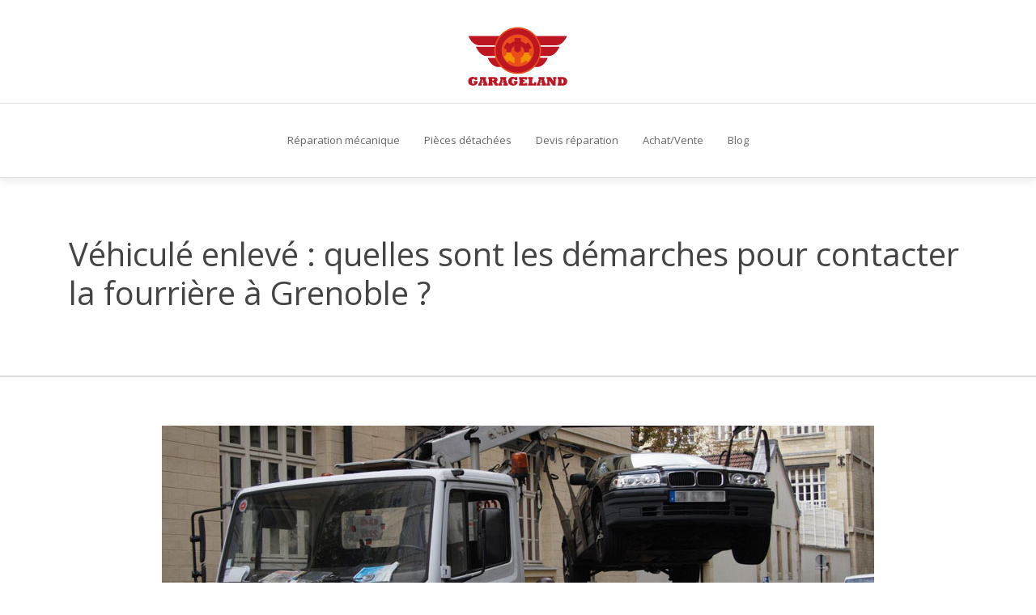

--- FILE ---
content_type: text/html; charset=UTF-8
request_url: https://www.garageland.fr/vehicule-enleve-quelles-sont-les-demarches-pour-contacter-la-fourriere-a-grenoble/
body_size: 8171
content:
<!DOCTYPE html>
<html>
<head lang="fr-FR">
<meta charset="UTF-8">
<meta name="viewport" content="width=device-width">
<link rel="shortcut icon" href="https://www.garageland.fr/wp-content/uploads/2018/04/favicom-garageland.png" /><link val="ait-langwitch" ver="v 3.18.4" />
<meta name='robots' content='max-image-preview:large' />
	<style>img:is([sizes="auto" i], [sizes^="auto," i]) { contain-intrinsic-size: 3000px 1500px }</style>
	<link rel='dns-prefetch' href='//stackpath.bootstrapcdn.com' />
<title>Démarches pour récupérer un véhicule en fourrière à Grenoble</title><meta name="description" content="Pour diverses raisons, il peut arriver que votre véhicule soit mis en fourrière à Grenoble. Découvrez les démarches à effectuer pour le récupérer."><link rel='stylesheet' id='wp-block-library-css' href='https://www.garageland.fr/wp-includes/css/dist/block-library/style.min.css?ver=f7d03e2060a20c0b5337abcd479335db' type='text/css' media='all' />
<style id='classic-theme-styles-inline-css' type='text/css'>
/*! This file is auto-generated */
.wp-block-button__link{color:#fff;background-color:#32373c;border-radius:9999px;box-shadow:none;text-decoration:none;padding:calc(.667em + 2px) calc(1.333em + 2px);font-size:1.125em}.wp-block-file__button{background:#32373c;color:#fff;text-decoration:none}
</style>
<style id='global-styles-inline-css' type='text/css'>
:root{--wp--preset--aspect-ratio--square: 1;--wp--preset--aspect-ratio--4-3: 4/3;--wp--preset--aspect-ratio--3-4: 3/4;--wp--preset--aspect-ratio--3-2: 3/2;--wp--preset--aspect-ratio--2-3: 2/3;--wp--preset--aspect-ratio--16-9: 16/9;--wp--preset--aspect-ratio--9-16: 9/16;--wp--preset--color--black: #000000;--wp--preset--color--cyan-bluish-gray: #abb8c3;--wp--preset--color--white: #ffffff;--wp--preset--color--pale-pink: #f78da7;--wp--preset--color--vivid-red: #cf2e2e;--wp--preset--color--luminous-vivid-orange: #ff6900;--wp--preset--color--luminous-vivid-amber: #fcb900;--wp--preset--color--light-green-cyan: #7bdcb5;--wp--preset--color--vivid-green-cyan: #00d084;--wp--preset--color--pale-cyan-blue: #8ed1fc;--wp--preset--color--vivid-cyan-blue: #0693e3;--wp--preset--color--vivid-purple: #9b51e0;--wp--preset--gradient--vivid-cyan-blue-to-vivid-purple: linear-gradient(135deg,rgba(6,147,227,1) 0%,rgb(155,81,224) 100%);--wp--preset--gradient--light-green-cyan-to-vivid-green-cyan: linear-gradient(135deg,rgb(122,220,180) 0%,rgb(0,208,130) 100%);--wp--preset--gradient--luminous-vivid-amber-to-luminous-vivid-orange: linear-gradient(135deg,rgba(252,185,0,1) 0%,rgba(255,105,0,1) 100%);--wp--preset--gradient--luminous-vivid-orange-to-vivid-red: linear-gradient(135deg,rgba(255,105,0,1) 0%,rgb(207,46,46) 100%);--wp--preset--gradient--very-light-gray-to-cyan-bluish-gray: linear-gradient(135deg,rgb(238,238,238) 0%,rgb(169,184,195) 100%);--wp--preset--gradient--cool-to-warm-spectrum: linear-gradient(135deg,rgb(74,234,220) 0%,rgb(151,120,209) 20%,rgb(207,42,186) 40%,rgb(238,44,130) 60%,rgb(251,105,98) 80%,rgb(254,248,76) 100%);--wp--preset--gradient--blush-light-purple: linear-gradient(135deg,rgb(255,206,236) 0%,rgb(152,150,240) 100%);--wp--preset--gradient--blush-bordeaux: linear-gradient(135deg,rgb(254,205,165) 0%,rgb(254,45,45) 50%,rgb(107,0,62) 100%);--wp--preset--gradient--luminous-dusk: linear-gradient(135deg,rgb(255,203,112) 0%,rgb(199,81,192) 50%,rgb(65,88,208) 100%);--wp--preset--gradient--pale-ocean: linear-gradient(135deg,rgb(255,245,203) 0%,rgb(182,227,212) 50%,rgb(51,167,181) 100%);--wp--preset--gradient--electric-grass: linear-gradient(135deg,rgb(202,248,128) 0%,rgb(113,206,126) 100%);--wp--preset--gradient--midnight: linear-gradient(135deg,rgb(2,3,129) 0%,rgb(40,116,252) 100%);--wp--preset--font-size--small: 13px;--wp--preset--font-size--medium: 20px;--wp--preset--font-size--large: 36px;--wp--preset--font-size--x-large: 42px;--wp--preset--spacing--20: 0.44rem;--wp--preset--spacing--30: 0.67rem;--wp--preset--spacing--40: 1rem;--wp--preset--spacing--50: 1.5rem;--wp--preset--spacing--60: 2.25rem;--wp--preset--spacing--70: 3.38rem;--wp--preset--spacing--80: 5.06rem;--wp--preset--shadow--natural: 6px 6px 9px rgba(0, 0, 0, 0.2);--wp--preset--shadow--deep: 12px 12px 50px rgba(0, 0, 0, 0.4);--wp--preset--shadow--sharp: 6px 6px 0px rgba(0, 0, 0, 0.2);--wp--preset--shadow--outlined: 6px 6px 0px -3px rgba(255, 255, 255, 1), 6px 6px rgba(0, 0, 0, 1);--wp--preset--shadow--crisp: 6px 6px 0px rgba(0, 0, 0, 1);}:where(.is-layout-flex){gap: 0.5em;}:where(.is-layout-grid){gap: 0.5em;}body .is-layout-flex{display: flex;}.is-layout-flex{flex-wrap: wrap;align-items: center;}.is-layout-flex > :is(*, div){margin: 0;}body .is-layout-grid{display: grid;}.is-layout-grid > :is(*, div){margin: 0;}:where(.wp-block-columns.is-layout-flex){gap: 2em;}:where(.wp-block-columns.is-layout-grid){gap: 2em;}:where(.wp-block-post-template.is-layout-flex){gap: 1.25em;}:where(.wp-block-post-template.is-layout-grid){gap: 1.25em;}.has-black-color{color: var(--wp--preset--color--black) !important;}.has-cyan-bluish-gray-color{color: var(--wp--preset--color--cyan-bluish-gray) !important;}.has-white-color{color: var(--wp--preset--color--white) !important;}.has-pale-pink-color{color: var(--wp--preset--color--pale-pink) !important;}.has-vivid-red-color{color: var(--wp--preset--color--vivid-red) !important;}.has-luminous-vivid-orange-color{color: var(--wp--preset--color--luminous-vivid-orange) !important;}.has-luminous-vivid-amber-color{color: var(--wp--preset--color--luminous-vivid-amber) !important;}.has-light-green-cyan-color{color: var(--wp--preset--color--light-green-cyan) !important;}.has-vivid-green-cyan-color{color: var(--wp--preset--color--vivid-green-cyan) !important;}.has-pale-cyan-blue-color{color: var(--wp--preset--color--pale-cyan-blue) !important;}.has-vivid-cyan-blue-color{color: var(--wp--preset--color--vivid-cyan-blue) !important;}.has-vivid-purple-color{color: var(--wp--preset--color--vivid-purple) !important;}.has-black-background-color{background-color: var(--wp--preset--color--black) !important;}.has-cyan-bluish-gray-background-color{background-color: var(--wp--preset--color--cyan-bluish-gray) !important;}.has-white-background-color{background-color: var(--wp--preset--color--white) !important;}.has-pale-pink-background-color{background-color: var(--wp--preset--color--pale-pink) !important;}.has-vivid-red-background-color{background-color: var(--wp--preset--color--vivid-red) !important;}.has-luminous-vivid-orange-background-color{background-color: var(--wp--preset--color--luminous-vivid-orange) !important;}.has-luminous-vivid-amber-background-color{background-color: var(--wp--preset--color--luminous-vivid-amber) !important;}.has-light-green-cyan-background-color{background-color: var(--wp--preset--color--light-green-cyan) !important;}.has-vivid-green-cyan-background-color{background-color: var(--wp--preset--color--vivid-green-cyan) !important;}.has-pale-cyan-blue-background-color{background-color: var(--wp--preset--color--pale-cyan-blue) !important;}.has-vivid-cyan-blue-background-color{background-color: var(--wp--preset--color--vivid-cyan-blue) !important;}.has-vivid-purple-background-color{background-color: var(--wp--preset--color--vivid-purple) !important;}.has-black-border-color{border-color: var(--wp--preset--color--black) !important;}.has-cyan-bluish-gray-border-color{border-color: var(--wp--preset--color--cyan-bluish-gray) !important;}.has-white-border-color{border-color: var(--wp--preset--color--white) !important;}.has-pale-pink-border-color{border-color: var(--wp--preset--color--pale-pink) !important;}.has-vivid-red-border-color{border-color: var(--wp--preset--color--vivid-red) !important;}.has-luminous-vivid-orange-border-color{border-color: var(--wp--preset--color--luminous-vivid-orange) !important;}.has-luminous-vivid-amber-border-color{border-color: var(--wp--preset--color--luminous-vivid-amber) !important;}.has-light-green-cyan-border-color{border-color: var(--wp--preset--color--light-green-cyan) !important;}.has-vivid-green-cyan-border-color{border-color: var(--wp--preset--color--vivid-green-cyan) !important;}.has-pale-cyan-blue-border-color{border-color: var(--wp--preset--color--pale-cyan-blue) !important;}.has-vivid-cyan-blue-border-color{border-color: var(--wp--preset--color--vivid-cyan-blue) !important;}.has-vivid-purple-border-color{border-color: var(--wp--preset--color--vivid-purple) !important;}.has-vivid-cyan-blue-to-vivid-purple-gradient-background{background: var(--wp--preset--gradient--vivid-cyan-blue-to-vivid-purple) !important;}.has-light-green-cyan-to-vivid-green-cyan-gradient-background{background: var(--wp--preset--gradient--light-green-cyan-to-vivid-green-cyan) !important;}.has-luminous-vivid-amber-to-luminous-vivid-orange-gradient-background{background: var(--wp--preset--gradient--luminous-vivid-amber-to-luminous-vivid-orange) !important;}.has-luminous-vivid-orange-to-vivid-red-gradient-background{background: var(--wp--preset--gradient--luminous-vivid-orange-to-vivid-red) !important;}.has-very-light-gray-to-cyan-bluish-gray-gradient-background{background: var(--wp--preset--gradient--very-light-gray-to-cyan-bluish-gray) !important;}.has-cool-to-warm-spectrum-gradient-background{background: var(--wp--preset--gradient--cool-to-warm-spectrum) !important;}.has-blush-light-purple-gradient-background{background: var(--wp--preset--gradient--blush-light-purple) !important;}.has-blush-bordeaux-gradient-background{background: var(--wp--preset--gradient--blush-bordeaux) !important;}.has-luminous-dusk-gradient-background{background: var(--wp--preset--gradient--luminous-dusk) !important;}.has-pale-ocean-gradient-background{background: var(--wp--preset--gradient--pale-ocean) !important;}.has-electric-grass-gradient-background{background: var(--wp--preset--gradient--electric-grass) !important;}.has-midnight-gradient-background{background: var(--wp--preset--gradient--midnight) !important;}.has-small-font-size{font-size: var(--wp--preset--font-size--small) !important;}.has-medium-font-size{font-size: var(--wp--preset--font-size--medium) !important;}.has-large-font-size{font-size: var(--wp--preset--font-size--large) !important;}.has-x-large-font-size{font-size: var(--wp--preset--font-size--x-large) !important;}
:where(.wp-block-post-template.is-layout-flex){gap: 1.25em;}:where(.wp-block-post-template.is-layout-grid){gap: 1.25em;}
:where(.wp-block-columns.is-layout-flex){gap: 2em;}:where(.wp-block-columns.is-layout-grid){gap: 2em;}
:root :where(.wp-block-pullquote){font-size: 1.5em;line-height: 1.6;}
</style>
<link rel='stylesheet' id='default-css' href='https://www.garageland.fr/wp-content/themes/factory-templates-3/style.css?ver=f7d03e2060a20c0b5337abcd479335db' type='text/css' media='all' />
<link rel='stylesheet' id='bootstrap4-css' href='https://www.garageland.fr/wp-content/themes/factory-templates-3/css/bootstrap4/bootstrap.min.css?ver=f7d03e2060a20c0b5337abcd479335db' type='text/css' media='all' />
<link rel='stylesheet' id='font-awesome-css' href='https://stackpath.bootstrapcdn.com/font-awesome/4.7.0/css/font-awesome.min.css?ver=f7d03e2060a20c0b5337abcd479335db' type='text/css' media='all' />
<link rel='stylesheet' id='global-css' href='https://www.garageland.fr/wp-content/themes/factory-templates-3/css/global.css?ver=f7d03e2060a20c0b5337abcd479335db' type='text/css' media='all' />
<link rel='stylesheet' id='style-css' href='https://www.garageland.fr/wp-content/themes/factory-templates-3/css/template.css?ver=f7d03e2060a20c0b5337abcd479335db' type='text/css' media='all' />
<link rel='stylesheet' id='animate-css-css' href='https://www.garageland.fr/wp-content/themes/factory-templates-3/includes/admin/css/animate.min.css?ver=f7d03e2060a20c0b5337abcd479335db' type='text/css' media='all' />
<script type="text/javascript" src="https://www.garageland.fr/wp-includes/js/tinymce/tinymce.min.js?ver=f7d03e2060a20c0b5337abcd479335db" id="wp-tinymce-root-js"></script>
<script type="text/javascript" src="https://www.garageland.fr/wp-includes/js/tinymce/plugins/compat3x/plugin.min.js?ver=f7d03e2060a20c0b5337abcd479335db" id="wp-tinymce-js"></script>
<script type="text/javascript" src="https://www.garageland.fr/wp-content/themes/factory-templates-3/js/jquery.min.js?ver=f7d03e2060a20c0b5337abcd479335db" id="jquery-js"></script>
<link rel="https://api.w.org/" href="https://www.garageland.fr/wp-json/" /><link rel="alternate" title="JSON" type="application/json" href="https://www.garageland.fr/wp-json/wp/v2/posts/3195" /><link rel="EditURI" type="application/rsd+xml" title="RSD" href="https://www.garageland.fr/xmlrpc.php?rsd" />
<link rel="canonical" href="https://www.garageland.fr/vehicule-enleve-quelles-sont-les-demarches-pour-contacter-la-fourriere-a-grenoble/" />
<link rel='shortlink' href='https://www.garageland.fr/?p=3195' />
<link rel="alternate" title="oEmbed (JSON)" type="application/json+oembed" href="https://www.garageland.fr/wp-json/oembed/1.0/embed?url=https%3A%2F%2Fwww.garageland.fr%2Fvehicule-enleve-quelles-sont-les-demarches-pour-contacter-la-fourriere-a-grenoble%2F" />
<link rel="alternate" title="oEmbed (XML)" type="text/xml+oembed" href="https://www.garageland.fr/wp-json/oembed/1.0/embed?url=https%3A%2F%2Fwww.garageland.fr%2Fvehicule-enleve-quelles-sont-les-demarches-pour-contacter-la-fourriere-a-grenoble%2F&#038;format=xml" />
<meta name="google-site-verification" content="I5nubSH1hBTc5b8AV4qpmB6bz8i-M0r_y04pYQNAySA" />
<meta name="google-site-verification" content="6T_-PUdNYK5lZc2SK1L-0IvQp1R68OQHJWDmupK52cY" /><style type="text/css">
  
.default_color_background,.menu-bars{background-color : #e94e1b }
.default_color_text,a,h1 span,h2 span,h3 span,h4 span,h5 span,h6 span{color :#e94e1b }
.navigation li a,.navigation li.disabled,.navigation li.active a,.owl-dots .owl-dot.active span,.owl-dots .owl-dot:hover span{background-color: #e94e1b;}
.block-spc{border-color:#e94e1b}
.default_color_border{border-color : #e94e1b }
.fa-bars,.overlay-nav .close{color: #e94e1b;}
nav li a:after{background-color: #e94e1b;}
a{color : #f39200 }
a:hover{color : #e94e1b }
.archive h2 a{color :#283d63}
.main-menu,.bottom-menu{background-color:#ffffff;}
.scrolling-down{background-color:#ffffff;}
@media (max-width: 1199px){.main-menu{background-color:#ffffff;}}
.sub-menu,.sliding-menu{background-color:#ffffff;}
.main-menu{padding : 30px 0px 0px 0px }
.main-menu.scrolling-down{padding : 30px 0px 0px 0px!important; }
.main-menu.scrolling-down{-webkit-box-shadow: 0 2px 13px 0 rgba(0, 0, 0, .1);-moz-box-shadow: 0 2px 13px 0 rgba(0, 0, 0, .1);box-shadow: 0 2px 13px 0 rgba(0, 0, 0, .1);}   
nav li a{font-size:13px;}
nav li a{line-height:21px;}
nav li a{color:#666666!important;}
nav li:hover > a,.current-menu-item > a{color:#e94e1b!important;}
.scrolling-down nav li a{color: #666666!important;}
.scrolling-down nav li:hover a,.scrolling-down .current-menu-item a{color:#e94e1b!important;}
.sub-menu a,.sliding-menu a{color:#666666!important;}
.archive h1{color:#444!important;}
.archive h1,.single h1{text-align:left!important;}
.single h1{color:#444!important;}
#logo{padding:15px 10px 15px 10px;}
.archive .readmore{background-color:#283d63;}
.archive .readmore{color:#ffffff;}
.archive .readmore:hover{background-color:#e94e1b;}
.archive .readmore:hover{color:#ffffff;}
.archive .readmore{padding:10px 15px 10px 15px;}
.home .post-content p a{color:#f39200}
.home .post-content p a:hover{color:#e94e1b}
.subheader{padding:70px 0px 70px}
footer{padding:100px 0px 0px}
.home footer a{color:#f48b50}
.single h2{font-size:22px!important}    
.single h3{font-size:18px!important}    
.single h4{font-size:15px!important}    
.single h5{font-size:15px!important}    
.single h6{font-size:15px!important}    
@media(max-width: 1024px){.main-menu.scrolling-down{position: fixed !important;}}
footer .footer-widget{
font-family: Open Sans;
    font-weight: 400;
    text-align: left;
    color: #ffffff;
    line-height: 28px;
    font-size: 18px;
padding: 10px 0px;
    margin-bottom: 20px;
border-bottom: 3px double #5b6467;
}

footer .textwidget p{
text-align: left!important;
    color: #aaaaaa;
    line-height: 21px;
    font-size: 13px;
}
.widget_sidebar img, .widget_sidebar #wp-calendar{
width:200px!important;
height:auto;
margin-bottom:15px;
}
.widget_sidebar #wp-calendar{
table-layout: fixed;
}

@media (max-width: 1024px){
.main-menu.scrolling-down {
    padding: 0px 0px 0px 0px!important;
}

.main-menu>.container-fluid:first-child {
    padding-bottom: 0px!important;
}
}


@media (max-width: 375px){
.scrolling-down #logo img {
    height: 82px!important;
}
}
</style>
</head>
<body class="wp-singular post-template-default single single-post postid-3195 single-format-standard wp-theme-factory-templates-3 catid-321 " style="">
	
<div class="main-menu normal-menu menu-to-right hide-logo">
<div class="container-fluid pl-5 pr-5">
<div class="text-center">


<a id="logo-ma" href="https://www.garageland.fr">
<img class="logo-main" src="https://www.garageland.fr/wp-content/uploads/2018/04/logo-garageland.png" alt="logo">
</a>

	

</div>
</div>
<div class="container-fluid">	
<nav class="navbar navbar-expand-xl pl-0 pr-0">

<a id="logo" href="https://www.garageland.fr">
<img class="logo-main" src="https://www.garageland.fr/wp-content/uploads/2018/04/logo-garageland.png" alt="logo">
</a>
	
<button class="navbar-toggler" type="button" data-toggle="collapse" data-target="#navbarsExample06" aria-controls="navbarsExample06" aria-expanded="false" aria-label="Toggle navigation">
<span class="navbar-toggler-icon">
<div class="menu_btn">	
<div class="menu-bars"></div>
<div class="menu-bars"></div>
<div class="menu-bars"></div>
</div>
</span>
</button> 
<div class="collapse navbar-collapse" id="navbarsExample06">
<ul id="main-menu" class="navbar-nav ml-auto mr-auto"><li id="menu-item-3018" class="menu-item menu-item-type-taxonomy menu-item-object-category"><a href="https://www.garageland.fr/reparation-mecanique/">Réparation mécanique</a></li>
<li id="menu-item-3017" class="menu-item menu-item-type-taxonomy menu-item-object-category"><a href="https://www.garageland.fr/pieces-detachees/">Pièces détachées</a></li>
<li id="menu-item-3016" class="menu-item menu-item-type-taxonomy menu-item-object-category"><a href="https://www.garageland.fr/devis-reparation/">Devis réparation</a></li>
<li id="menu-item-3172" class="menu-item menu-item-type-taxonomy menu-item-object-category"><a href="https://www.garageland.fr/achat-vente/">Achat/Vente</a></li>
<li id="menu-item-3125" class="menu-item menu-item-type-taxonomy menu-item-object-category current-post-ancestor current-menu-parent current-post-parent"><a href="https://www.garageland.fr/blog/">Blog</a></li>
</ul></div>
</nav>
</div>
</div>
<div class="main">
	<div class="subheader" style="background-position:center;background-color:#fff">
<div id="mask" style=""></div>	<div class="container"><h1 class="title">Véhiculé enlevé : quelles sont les démarches pour contacter la fourrière à Grenoble ?</h1></div>
</div>
<div class="container">
<div class="row">
<div class="post-data col-md-12 col-lg-12 col-xs-12">
<div class="post-thumb text-center">
<img width="880" height="300" src="https://www.garageland.fr/wp-content/uploads/2019/08/mise-en-fourriere.jpeg" class="attachment-post-xlarge size-post-xlarge wp-post-image" alt="mise en fourrière" decoding="async" fetchpriority="high" srcset="https://www.garageland.fr/wp-content/uploads/2019/08/mise-en-fourriere.jpeg 880w, https://www.garageland.fr/wp-content/uploads/2019/08/mise-en-fourriere-300x102.jpeg 300w, https://www.garageland.fr/wp-content/uploads/2019/08/mise-en-fourriere-768x262.jpeg 768w" sizes="(max-width: 880px) 100vw, 880px" /></div>
<div class="blog-post-content">
<p style="text-align: justify;">Si votre voiture est en <strong>fourrière à Grenoble</strong>, cela signifie que la police, la municipalité ou éventuellement un organisme privé vous l’ont prise et la détiennent pour une période donnée. <span id="more-3195"></span>Pour la récupérer, vous devez d&rsquo;abord en déterminer les motifs. Que votre véhicule ait été mis en fourrière pour des infractions de stationnement, pour un problème d’immatriculation ou pour toute autre raison, il est utile de connaître les différentes étapes à suivre pour le récupérer.</p>
<h2 style="text-align: justify;">Déterminer le motif de mise en fourrière</h2>
<p style="text-align: justify;">Dès lors que vous constatez que votre véhicule a été <strong>mis en fourrière</strong>, vous devrez comprendre pourquoi. Dans certains cas, si quelqu&rsquo;un d&rsquo;autre conduisait votre voiture à ce moment-là, vous pouvez ne pas en connaître la raison au début, mais vous (en tant que propriétaire) êtes probablement toujours responsable. Une voiture peut être mise en fourrière pour plusieurs raisons. Votre premier réflexe sera de vérifier où vous l&rsquo;avez garée. En effet, la cause la plus fréquente est qu’elle était tout simplement garée illégalement : soit il y avait un panneau de stationnement interdit à proximité, soit elle se trouvait dans une zone qui entrave la circulation.</p>
<p style="text-align: justify;"> Si votre voiture se trouvait dans une zone marquée comme zone de remorquage, il y a souvent un panneau à proximité identifiant la compagnie de remorquage. Recherchez ce signe et notez le numéro. Appelez-les pour savoir s&rsquo;ils ont votre voiture. Pour en savoir davantage, vous pouvez vous rendre sur le site, <a href="https://vehicule-en-fourriere.fr/fourriere/38-grenoble.html">vehicule-en-fourriere.fr</a>.</p>
<h2 style="text-align: justify;">Localisation du véhicule mis en fourrière</h2>
<p style="text-align: justify;">Après avoir vérifié si vous avez garé votre voiture en infraction à un quelconque règlement, contactez les autorités locales. Vous pouvez appeler le numéro principal du service de police de Grenoble, puis expliquer le motif de votre appel. Vous pouvez également rechercher en ligne si le service de police dispose d’un numéro spécial pour les informations relatives au <strong>véhicule en fourrière</strong>. Dans certains cas, il faut quelques jours avant que les informations sur la voiture ne soient entrées dans le système informatique des autorités. Vous devrez donc peut-être vérifier plusieurs fois. Si malgré tout, les services contactés par téléphone ne peuvent vous renseigner correctement, vous devrez vous rendre vous-même au poste de police afin de clarifier la raison pour laquelle votre voiture a été mise en fourrière, puis vous rendre à l’endroit indiqué par les agents pour la récupérer.</p>
<h2 style="text-align: justify;">Préparer les justificatifs requis pour récupérer la voiture</h2>
<p style="text-align: justify;">Dans d&rsquo;autres cas, la police a pu remarquer que votre voiture est mal enregistrée ou que les dossiers en sa possession montrent l’expiration de l’assurance. Afin de récupérer votre véhicule, vous devrez vous assurer de la validité de l’assurance et / ou de l’immatriculation et apporter la preuve au poste de police pour le récupérer. Ensuite, déterminez quelles informations supplémentaires vous devez apporter. Selon le motif de la mise en fourrière, effectuer un paiement peut ne pas suffire. Vous devrez probablement apporter une preuve de propriété, une pièce d&rsquo;identité et une preuve d&rsquo;enregistrement du bien à votre nom. Rassemblez ces documents et apportez-les à la police pour montrer que le problème a été résolu. Assurez-vous de recevoir un rapport autorisant la récupération du véhicule <strong>mis en fourrière</strong>, afin que le dépôt sache qu&rsquo;il puisse vous le remettre.</p>
<p style="text-align: justify;">Il arrive qu’une voiture soit mise en fourrière si elle était utilisée pour une ou plusieurs activités illégales, telles que conduite en état d&rsquo;ébriété, port de drogue ou d&rsquo;armes à feu, délit de fuite de la police&#8230; Pour certaines de ces raisons, il est possible que vous ne puissiez pas récupérer la voiture, surtout si la police doit la garder pour preuve. Même si vous ne la conduisiez pas lorsqu&rsquo;elle a été mise en fourrière pour l&rsquo;une de ces raisons, vous aurez probablement besoin d&rsquo;un avocat pour vous aider à la récupérer. Vous devrez peut-être payer une amende ou comparaître devant un tribunal.</p>
<h2 style="text-align: justify;">Récupérer sa voiture en fourrière : les frais à prévoir</h2>
<p style="text-align: justify;">Une fois que vous savez pourquoi la voiture a été mise en fourrière, vous devez savoir combien il vous en coûtera pour la récupérer. Généralement, il s’agit des frais de remorquage, de stockage dans la fourrière et de coûts supplémentaires éventuels (tels que les frais de retard).</p>
<p style="text-align: justify;">Vous pouvez généralement déterminer tout cela en vous renseignant auprès du service de police de Grenoble. Alternativement, ce dernier peut vous renvoyer au bureau du greffier de la ville. Une fois le montant total connu, renseignez-vous sur le mode de paiement accepté. Cela vous évitera par exemple de découvrir, une fois devant les agents de <strong>fourrière à Grenoble</strong>, qu’ils n&rsquo;acceptent pas de chèque. L’idéal est d’appeler à l&rsquo;avance.</p>
<p style="text-align: justify;">Assurez-vous de vous munir des reçus pour tout ce que vous aviez à payer ainsi que du rapport attestant la libération du véhicule. Rappelez-vous que vous devrez récupérer votre voiture dans un délai donné, qui dépend de la valeur de celle-ci. Une fois la période réglementaire passée, les services compétents peuvent détruire le véhicule ou le mettre à la vente.</p>
<p style="text-align: justify;">Dans tous les cas, il est vivement conseillé d’enclencher les démarches de récupération de votre voiture mise en fourrière dès constatation de sa disparition.</p>






<div class="row nav-post-cat"><div class="col-6"><a href="https://www.garageland.fr/comment-les-porte-velos-influencent-ils-la-stabilite-et-le-freinage-sur-autoroute/"><i class="fa fa-arrow-left" aria-hidden="true"></i>Comment les porte-vélos influencent-ils la stabilité et le freinage sur autoroute ?</a></div><div class="col-6"><a href="https://www.garageland.fr/garages-de-france-comment-comparer-qualite-prix-et-rapidite-d-intervention/"><i class="fa fa-arrow-left" aria-hidden="true"></i>Garages de france : comment comparer qualité, prix et rapidité d&rsquo;intervention</a></div></div>
	
</div>


</div>
<script type="text/javascript">
$(document).ready(function() {
$( ".blog-post-content img" ).on( "click", function() {
var url_img = $(this).attr('src');
$('.img-fullscreen').html("<div><img src='"+url_img+"'></div>");
$('.img-fullscreen').fadeIn();
});
$('.img-fullscreen').on( "click", function() {
$(this).empty();
$('.img-fullscreen').hide();
});
});
</script>
</div>
  


</div>
</div>


<footer  style="background-color:#4f5759">
<div class="container">
<div class="row">
<div class="col-md-4 col-xs-12 w1">
<div class="widget_footer"><div class="footer-widget">Frein moteur</div>			<div class="textwidget"><p class="text-center">Le frein moteur est l’utilisation du phénomène de résistance du moteur dont le rôle est de faire tourner les roues pour ralentir et arrêter le véhicule<br />
Le frein moteur est perceptible lorsqu’on rétrograde les vitesses par exemple de la quatrième à la troisième puis à la deuxième. Le ralentissement du véhicule s’effectue petit à petit.</p>
</div>
		</div></div>
<div class="col-md-4 col-xs-12 w2">
<div class="widget_footer"><div class="footer-widget">Rayure carrosserie</div>			<div class="textwidget"><p class="text-center">Les rayures carrosserie les moins profondes peuvent être gommées et seront difficiles à détecter pour les non avertis.<br />
En revanche, si les rayures sont très profondes, il vaut mieux les traiter très vite afin de garder la carrosserie de votre voiture dans un bon état.</p>
</div>
		</div></div>
<div class="col-md-4 col-xs-12 w3">
<div class="widget_footer"><div class="footer-widget">Mécanique auto</div>			<div class="textwidget"><p style="padding-top: 20px; "><img src="http://www.garageland.fr/wp-content/uploads/2018/04/mecanique-automobile.jpg" class="" alt="Mécanique auto" /></p></div>
		</div></div>
</div>
</div>
<div class='copyright'>
<div class='container'>
<div class='row'>
<div class='col-12'>
<!--Copyright--></div>
</div>
</div>
</footer>

<script type="speculationrules">
{"prefetch":[{"source":"document","where":{"and":[{"href_matches":"\/*"},{"not":{"href_matches":["\/wp-*.php","\/wp-admin\/*","\/wp-content\/uploads\/*","\/wp-content\/*","\/wp-content\/plugins\/*","\/wp-content\/themes\/factory-templates-3\/*","\/*\\?(.+)"]}},{"not":{"selector_matches":"a[rel~=\"nofollow\"]"}},{"not":{"selector_matches":".no-prefetch, .no-prefetch a"}}]},"eagerness":"conservative"}]}
</script>
<p class="text-center" style="margin-bottom: 0px"><a href="/plan-du-site/">Plan du site</a></p>	<script>
	jQuery(document).ready(function($){
		'use strict';
		if ( 'function' === typeof WOW ) {
			new WOW().init();
		}
	});
	</script>
	<script type="text/javascript" src="https://www.garageland.fr/wp-content/themes/factory-templates-3/js/bootstrap.min.js" id="bootstrap4-js"></script>
<script type="text/javascript" src="https://www.garageland.fr/wp-content/themes/factory-templates-3/includes/admin/js/wow.min.js" id="wow-js"></script>
<script type="text/javascript" src="https://www.garageland.fr/wp-content/themes/factory-templates-3/js/rellax.min.js" id="rellax-js"></script>
<script type="text/javascript" src="https://www.garageland.fr/wp-content/themes/factory-templates-3/js/default_script.js" id="default_script-js"></script>



<script type="text/javascript">
jQuery('.remove-margin-bottom').parent(".so-panel").css("margin-bottom","0px");

let calcScrollValue = () => {
  let scrollProgress = document.getElementById("progress");
  let progressValue = document.getElementById("back_to_top");
  let pos = document.documentElement.scrollTop;
  let calcHeight = document.documentElement.scrollHeight - document.documentElement.clientHeight;
  let scrollValue = Math.round((pos * 100) / calcHeight);
  if (pos > 500) {
    progressValue.style.display = "grid";
  } else {
    progressValue.style.display = "none";
  }
  scrollProgress.addEventListener("click", () => {
    document.documentElement.scrollTop = 0;
  });
  scrollProgress.style.background = `conic-gradient( ${scrollValue}%, #fff ${scrollValue}%)`;
};
window.onscroll = calcScrollValue;
window.onload = calcScrollValue;



</script>
<script type="text/javascript">
var nav = jQuery('.main-menu:not(.creative-menu-open)');
var menu_height = jQuery(".main-menu").height();  
jQuery(window).scroll(function () { 
if (jQuery(this).scrollTop() > 125) { 
nav.addClass("fixed-menu");
jQuery(".main-menu").addClass("scrolling-down");
jQuery("#before-menu").css("height",menu_height);
setTimeout(function(){ jQuery('.fixed-menu').css("top", "0"); },600)
} else {
jQuery(".main-menu").removeClass("scrolling-down");
nav.removeClass("fixed-menu");
jQuery("#before-menu").css("height","0px");
jQuery('.fixed-menu').css("top", "-200px");
nav.attr('style', '');
}
});
</script>


<div class="img-fullscreen"></div>

 

</body>
</html>   

--- FILE ---
content_type: text/css
request_url: https://www.garageland.fr/wp-content/themes/factory-templates-3/css/template.css?ver=f7d03e2060a20c0b5337abcd479335db
body_size: 494
content:
@import url(https://fonts.googleapis.com/css2?family=Open+Sans&display=swap);h1,h2,h3,nav li a{font-family:Open Sans;font-weight:400}body{font-family:Open Sans;font-size:13px;line-height:21px;color:#888}nav li a{white-space:normal!important}.main-menu>.container-fluid:first-child{padding-bottom:15px}.main-menu>.container-fluid:nth-child(2){border-top:1px solid #ddd;border-bottom:1px solid #ddd}.sub-menu>li{padding:20px 15px!important;border-bottom:1px solid rgba(0,0,0,.1)}.main-menu ul li{padding:35px 15px}#main-menu{margin-left:auto!important;margin-right:auto!important}.main-menu ul li .sub-menu{margin-top:35px;min-width:230px}.menu-item-has-children:after{top:30px;color:#f48b50}.navbar{padding:0!important}.scrolling-down nav .sub-menu li a{color:#666!important}.scrolling-down nav .sub-menu li:hover a,.sub-menu li:hover a{color:#f48b50!important}footer .copyright{border-top:none!important;background-color:#434a4c;color:#fff;text-align:center;position:relative;margin-top:70px;padding:30px 0}.subheader{border-bottom:2px solid #ddd!important}.widget_sidebar{border:2px solid #e7e9ef;padding:30px;margin-bottom:30px}.single h2{font-size:22px!important;font-weight:700!important}.archive h2{font-size:24px!important}@media (max-width:1024px){.main-menu>.container-fluid:nth-child(2){border-top:none!important;border-bottom:none!important}.home h1{line-height:50px!important;font-size:40px!important}.home h2{line-height:40px!important;font-size:30px!important}.home h3{line-height:28px!important;font-size:18px!important}.main-menu ul li{padding:20px 15px 10px}.main-menu ul li .sub-menu{margin-top:10px;min-width:100%;background-color:#f8f8f8;box-shadow:0 2px 13px 0 rgb(0 0 0 / 2%);position:relative}.subheader{padding:70px 0!important}}@media (max-width:960px){footer{padding:50px 0 0!important}}